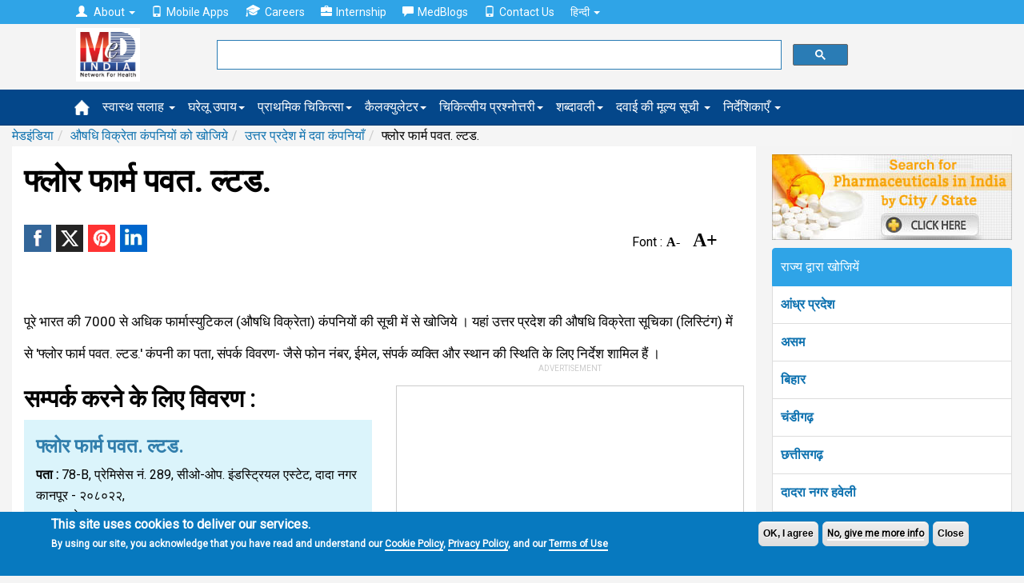

--- FILE ---
content_type: text/html
request_url: https://hi.medindia.net/buy_n_sell/pharm_industry/flora-pharma-pvt-ltd-kanpur-uttar-pradesh-1701-1.htm
body_size: 17184
content:
<!doctype html>
<!--[if lt IE 7]> <html class="no-js lt-ie9 lt-ie8 lt-ie7" lang="en-US"> <![endif]-->
<!--[if IE 7]>    <html class="no-js lt-ie9 lt-ie8" lang="en-US"> <![endif]-->
<!--[if IE 8]>    <html class="no-js lt-ie9" lang="en-US"> <![endif]-->
<!--[if IE 9]>    <html class="no-js lt-ie10" lang="en-US"> <![endif]-->
<!--[if gt IE 8]><!--><html xmlns="http://www.w3.org/1999/xhtml" class="no-js" charset="utf-8" lang="hi" ><!--<![endif]-->

<head>
<title>फ्लोर फार्म पवत. ल्टड., कानपूर , उत्तर प्रदेश  | Medindia</title>
<meta NAME="description" CONTENT="फ्लोर फार्म पवत. ल्टड.उत्तर प्रदेश  में औषधि विक्रेताओं को तलाश रहे हैं? एक इंटरेक्टिव ( संवादात्मक) मानचित्र के साथ उसका स्थान, संपर्क विवरण ढूंढें । अन्य जानकारी के लिए भी खोजें ।">
<meta NAME="keywords" CONTENT= "औषधि विक्रेता कंपनिय, फ्लोर फार्म पवत. ल्टड.कानपूर  में , कानपूर  में  औषधि विक्रेता कंपनियों,उत्तर प्रदेश  में औषधि विक्रेता कंपनियों, भारत में औषधि विक्रेता">
<link rel="canonical" href="https://hi.medindia.net/buy_n_sell/pharm_industry/flora-pharma-pvt-ltd-kanpur-uttar-pradesh-1701-1.htm" />

<!--include file = "../dfp/ros/header.asp"-->
<meta http-equiv="Content-Type" content="text/html; charset=UTF-8" /> 
<meta http-equiv="X-UA-Compatible" content="IE=Edge" />
<meta name="viewport" content="width=device-width,minimum-scale=1,initial-scale=1">

<script>class RocketLazyLoadScripts{constructor(e){this.triggerEvents=e,this.eventOptions={passive:!0},this.userEventListener=this.triggerListener.bind(this),this.delayedScripts={normal:[],async:[],defer:[]},this.allJQueries=[]}_addUserInteractionListener(e){this.triggerEvents.forEach((t=>window.addEventListener(t,e.userEventListener,e.eventOptions)))}_removeUserInteractionListener(e){this.triggerEvents.forEach((t=>window.removeEventListener(t,e.userEventListener,e.eventOptions)))}triggerListener(){this._removeUserInteractionListener(this),"loading"===document.readyState?document.addEventListener("DOMContentLoaded",this._loadEverythingNow.bind(this)):this._loadEverythingNow()}async _loadEverythingNow(){this._delayEventListeners(),this._delayJQueryReady(this),this._handleDocumentWrite(),this._registerAllDelayedScripts(),this._preloadAllScripts(),await this._loadScriptsFromList(this.delayedScripts.normal),await this._loadScriptsFromList(this.delayedScripts.defer),await this._loadScriptsFromList(this.delayedScripts.async),await this._triggerDOMContentLoaded(),await this._triggerWindowLoad(),window.dispatchEvent(new Event("rocket-allScriptsLoaded"))}_registerAllDelayedScripts(){document.querySelectorAll("script[type=rocketlazyloadscript]").forEach((e=>{e.hasAttribute("src")?e.hasAttribute("async")&&!1!==e.async?this.delayedScripts.async.push(e):e.hasAttribute("defer")&&!1!==e.defer||"module"===e.getAttribute("data-rocket-type")?this.delayedScripts.defer.push(e):this.delayedScripts.normal.push(e):this.delayedScripts.normal.push(e)}))}async _transformScript(e){return await this._requestAnimFrame(),new Promise((t=>{const n=document.createElement("script");let i;[...e.attributes].forEach((e=>{let t=e.nodeName;"type"!==t&&("data-rocket-type"===t&&(t="type",i=e.nodeValue),n.setAttribute(t,e.nodeValue))})),e.hasAttribute("src")&&this._isValidScriptType(i)?(n.addEventListener("load",t),n.addEventListener("error",t)):(n.text=e.text,t()),e.parentNode.replaceChild(n,e)}))}_isValidScriptType(e){return!e||""===e||"string"==typeof e&&["text/javascript","text/x-javascript","text/ecmascript","text/jscript","application/javascript","application/x-javascript","application/ecmascript","application/jscript","module"].includes(e.toLowerCase())}async _loadScriptsFromList(e){const t=e.shift();return t?(await this._transformScript(t),this._loadScriptsFromList(e)):Promise.resolve()}_preloadAllScripts(){var e=document.createDocumentFragment();[...this.delayedScripts.normal,...this.delayedScripts.defer,...this.delayedScripts.async].forEach((t=>{const n=t.getAttribute("src");if(n){const t=document.createElement("link");t.href=n,t.rel="preload",t.as="script",e.appendChild(t)}})),document.head.appendChild(e)}_delayEventListeners(){let e={};function t(t,n){!function(t){function n(n){return e[t].eventsToRewrite.indexOf(n)>=0?"rocket-"+n:n}e[t]||(e[t]={originalFunctions:{add:t.addEventListener,remove:t.removeEventListener},eventsToRewrite:[]},t.addEventListener=function(){arguments[0]=n(arguments[0]),e[t].originalFunctions.add.apply(t,arguments)},t.removeEventListener=function(){arguments[0]=n(arguments[0]),e[t].originalFunctions.remove.apply(t,arguments)})}(t),e[t].eventsToRewrite.push(n)}function n(e,t){let n=e[t];Object.defineProperty(e,t,{get:()=>n||function(){},set(i){e["rocket"+t]=n=i}})}t(document,"DOMContentLoaded"),t(window,"DOMContentLoaded"),t(window,"load"),t(window,"pageshow"),t(document,"readystatechange"),n(document,"onreadystatechange"),n(window,"onload"),n(window,"onpageshow")}_delayJQueryReady(e){let t=window.jQuery;Object.defineProperty(window,"jQuery",{get:()=>t,set(n){if(n&&n.fn&&!e.allJQueries.includes(n)){n.fn.ready=n.fn.init.prototype.ready=function(t){e.domReadyFired?t.bind(document)(n):document.addEventListener("rocket-DOMContentLoaded",(()=>t.bind(document)(n)))};const t=n.fn.on;n.fn.on=n.fn.init.prototype.on=function(){if(this[0]===window){function e(e){return e.split(" ").map((e=>"load"===e||0===e.indexOf("load.")?"rocket-jquery-load":e)).join(" ")}"string"==typeof arguments[0]||arguments[0]instanceof String?arguments[0]=e(arguments[0]):"object"==typeof arguments[0]&&Object.keys(arguments[0]).forEach((t=>{delete Object.assign(arguments[0],{[e(t)]:arguments[0][t]})[t]}))}return t.apply(this,arguments),this},e.allJQueries.push(n)}t=n}})}async _triggerDOMContentLoaded(){this.domReadyFired=!0,await this._requestAnimFrame(),document.dispatchEvent(new Event("rocket-DOMContentLoaded")),await this._requestAnimFrame(),window.dispatchEvent(new Event("rocket-DOMContentLoaded")),await this._requestAnimFrame(),document.dispatchEvent(new Event("rocket-readystatechange")),await this._requestAnimFrame(),document.rocketonreadystatechange&&document.rocketonreadystatechange()}async _triggerWindowLoad(){await this._requestAnimFrame(),window.dispatchEvent(new Event("rocket-load")),await this._requestAnimFrame(),window.rocketonload&&window.rocketonload(),await this._requestAnimFrame(),this.allJQueries.forEach((e=>e(window).trigger("rocket-jquery-load"))),window.dispatchEvent(new Event("rocket-pageshow")),await this._requestAnimFrame(),window.rocketonpageshow&&window.rocketonpageshow()}_handleDocumentWrite(){const e=new Map;document.write=document.writeln=function(t){const n=document.currentScript;n||console.error("WPRocket unable to document.write this: "+t);const i=document.createRange(),r=n.parentElement;let a=e.get(n);void 0===a&&(a=n.nextSibling,e.set(n,a));const o=document.createDocumentFragment();i.setStart(o,0),o.appendChild(i.createContextualFragment(t)),r.insertBefore(o,a)}}async _requestAnimFrame(){return new Promise((e=>requestAnimationFrame(e)))}static run(){const e=new RocketLazyLoadScripts(["keydown","mousemove","touchmove","touchstart","touchend","wheel"]);e._addUserInteractionListener(e)}}RocketLazyLoadScripts.run();
</script>
<link rel='preload'   href='//fonts.googleapis.com/css?family=Roboto%3Areguler%7CRaleway%3A600&#038;display=swap' data-rocket-async="style" as="style" onload="this.onload=null;this.rel='stylesheet'" type='text/css' media='all' />


<!--[if lt IE 9]>
<script src="https://hi.medindia.net/includes-rwd/bootstrap/js/html5shiv.min.js"></script>
<script src="https://hi.medindia.net/includes-rwd/bootstrap/js/respond.min.js"></script>
<![endif]-->
<link href="https://hi.medindia.net/includes-rwd/bootstrap/css/bootstrap.css?v=1.5" type="text/css"  media="screen" rel="stylesheet" />
<link href="https://hi.medindia.net/includes-rwd/bootstrap/css/customstyle.css?v=2.1" type="text/css" rel="stylesheet" />
<style>
.it-ads {font-size: 11px;display: block;text-align: center;  margin-bottom: 3px;color: #c1c1c1; text-transform: uppercase;margin-bottom: 8px;}
.rwd-img{max-width:100%}

.aside-ads { margin-bottom: 60px!important;}

.font-size span{margin:0 1px;color:#06c;cursor:pointer}.font-size .open{font-weight:700}
.font-size span{color: #000; font-family: opensans;    font-size: 16px;    font-weight: bold; margin-right:15px;}
.font-size .big-font{font-size: 24px;}
.report-content h3{font-size: 28px!important;}
#draptform, #drappointquery{font-size: 18px!important;}

 
.lang a {display: inline-block;}
.lang .flat-red { padding:0 4px 0 6px; font-size:17px!important}
@media screen and (max-width: 600px){
*, html, body {font-family:''!important; }}
.embed-container { position: relative; padding-bottom: 56.25%; height: 0; overflow: hidden; max-width: 100%; height: auto; } 
.embed-container iframe, .embed-container object, .embed-container embed { position: absolute; top: 0; left: 0; width: 100%; height: 100%;}

.report-content {font-size: 17px!important;line-height: 40px!important;}
</style>

<!-- Global site tag (gtag.js) - Google Analytics 4-->

<script async src="https://www.googletagmanager.com/gtag/js?id=G-YY5L5RSCHR" ></script>
<script>
  window.dataLayer = window.dataLayer || [];
  function gtag(){dataLayer.push(arguments);}
  gtag('js', new Date());

  gtag('config', 'G-YY5L5RSCHR');
</script>


<script src="https://hi.medindia.net/includes-rwd/bootstrap/js/jquery-1.10.2.js"></script>
 
<script  type='rocketlazyloadscript' data-rocket-type='text/javascript' defer >
	$(function(){
		var winWidth = $(window).width();

		if(winWidth <= 1024){
			$('#main-menu .main-link').click(function(event){
				//alert('touch device');
				$(this).siblings('.mainlinks,.alllinks').find('.mega-dropdown-menu').show();
				event.preventDefault();
			});
			var userAgent = navigator.userAgent || navigator.vendor || window.opera;
			if( (/windows phone/i.test(userAgent)) || (/android/i.test(userAgent)) || (/iPad|iPhone|iPod/.test(userAgent) && !window.MSStream)){
				$('#main-menu .main-link').siblings('.mainlinks,.alllinks').find('.mega-dropdown-menu')
				.find('.close_dropdown').remove();
				$('#main-menu .main-link').siblings('.mainlinks, .alllinks').find('.mega-dropdown-menu')
				.prepend('<a href="#" class="close_dropdown glyphicon glyphicon-remove" data-target="mega-dropdown-menu"></a>');
			}
		}
		
		
		$('body').on('click', '.close_dropdown', function(event){
			//alert($(this).parent().attr('class'));
			event.preventDefault();
			$(this).parent().hide();
		})
	});
</script>

<style>

.top-navbar  {
    background-color: #2fa4e7!important;
    border-color: #1995dc!important;
}

.navbar-default {
    background-color: #04478A!important;
    border-color: #033B71!important;
}

.new-update{padding:20px;background:#dfdfdf;border:1px solid #ddd;margin-top:15px;margin-bottom:15px;border-radius:5px}
  .highlights { background-color:#d1e0e0;
    padding: 30px;
    line-height: 32px!important;
    display: block;
   box-shadow: 5px 8px #85adad;;
}
.report-content h2, .report-content h3{font-size:20px!important;}.report-content ol{margin-left:10px;}
div[id*="ezoic-pub-ad-placeholder"]:before{top:-30px;}
</style>
<script language="javascript">
function gotodoctor()
{
for (var i=0; i < document.frm2.Doctor.length; i++)
   {
   if (document.frm2.Doctor[i].selected)
      {
           location.href=document.frm2.Doctor[i].value;
      }
   }
}	

	
 function gotohospital()
{
for (var i=0; i < document.frm2.Hospital.length; i++)
   {
   if (document.frm2.Hospital[i].selected)
      {
		   location.href=document.frm2.Hospital[i].value;
      }
   }
}
function gotochemist()
{
for (var i=0; i < document.frm2.Chemist.length; i++)
   {
   if (document.frm2.Chemist[i].selected)
      {
           location.href=document.frm2.Chemist[i].value;
      }
   }
}
function gotopharma()
{
for (var i=0; i < document.frm2.Pharma.length; i++)
   {
   if (document.frm2.Pharma[i].selected)
      {
           location.href=document.frm2.Pharma[i].value;
      }
   }
}
function gotongo()
{
for (var i=0; i < document.frm2.NGO.length; i++)
   {
   if (document.frm2.NGO[i].selected)
      {
           location.href=document.frm2.NGO[i].value;
      }
   }
}
</script>
<script language="javascript">
function googlemap(addr,addrsp,name)
{
window.open("http://maps.medindia.net/Map.aspx?address="+addr+"&display="+addrsp+"&label=Google Map"+"&name="+name,"","left=50,top=20,width=470,height=600,scrollbars=1,location=0")
}
</script><script language="javascript">
function hospsearch_fncheck()
{  
		var frm=document.hospsearch_frm	
		if ((frm.ph_name.value=="")&&(frm.city.value=="")&&(frm.state.value=="")&&(frm.pincode.value==""))
		{
			alert("Please select atleast one option!");
			return false;
		}
		if(frm.ph_name.value!="")
		{
			if (!document.hospsearch_frm.ph_name.value.match(/^([a-zA-Z.]+[ a-zA-Z.]*)$/))
			{
				alert("Please enter valid  pharmaceuticals name!");
				document.hospsearch_frm.ph_name.focus();
				return false;
			}
			if ((frm.ph_name.value).indexOf("  ")>0)
			{
				alert("Please enter valid pharmaceuticals name!");
				frm.ph_name.focus();
				return false;
			}
			if (frm.ph_name.value.length<3 || frm.ph_name.value.length>50)
			{
				alert("You can enter minimum 3 characters and maximum 50 characters length!");
				frm.ph_name.focus();
				return false;
			}
		}
		
		if(frm.city.value!="")
		{
		if (frm.city.value.length<3 || frm.city.value.length>50)
		{
			alert("You can enter minimum 3 characters and maximum 50 characters length!");
			frm.city.focus();
			return false;
		}
		}
			
		if(frm.state.value!="")
		{
		if (frm.state.value.length<3 || frm.state.value.length>50)
		{
			alert("You can enter minimum 3 characters and maximum 50 characters length!");
			frm.state.focus();
			return false;
		}
		}
			
		if(frm.pincode.value!="")
		{
		if (frm.pincode.value.length<3 || frm.pincode.value.length>50)
		{
			alert("You can enter minimum 3 characters and maximum 50 characters length!");
			frm.pincode.focus();
			return false;
		}
		}
		
		else
		{
			return true;
		}
 }
 
function getpharmalist(url1,fieldno,dirtype)
{
if (fieldno==1){var drname_input = document.getElementById('ph_name');}
if (fieldno==2){var drname_input = document.getElementById('city');}
if (fieldno==3){var drname_input = document.getElementById('state');}
if (fieldno==4){var drname_input = document.getElementById('pincode');}

var _list = document.getElementById('hospitalsearchlist'+fieldno).childNodes.length;
document.getElementById('hospitalsearchlist'+fieldno).style.display=_list < 1 ? 'none':'block';
drname_input.onkeyup = function() {
document.getElementById('hospitalsearchdiv'+fieldno).style.display ="none";

if (drname_input.value.length>0)  
{
document.getElementById('hospitalsearchdiv'+fieldno).style.display ="block";
var fieldtype="pharname"
if (fieldno==2){fieldtype="city";}
if (fieldno==3){fieldtype="state";}
if (fieldno==4){fieldtype="pincode";}
getpharmalist2(url1,drname_input.value,dirtype,fieldtype,fieldno,this);
}
if (drname_input.value.length<1){
	$('.ajax__close').hide();
}

}
}

function getpharmalist2(serviceurl,txt,dirtype,fieldtype,fieldno,element) {
	$.getJSON(serviceurl+'/includes-rwd/widgets/directory/pharma/get-search-details.asp?txt='+txt+'&fieldtype='+fieldtype+'&dirtype='+dirtype, function(data) {

		$('#hospitalsearchlist'+fieldno+' li').remove();
		$.each(data.items, function(index, dr) {
			$('#hospitalsearchlist'+fieldno).append('<li><a href="' + dr.dirurl + '" style="text-transform:capitalize">' + dr.dirname + '</a></li>');
		});
		$(element).siblings('.ajax__close').css("display","block");
		$('#hospitalsearchlist'+fieldno).listview('refresh');
	});
}
 </script>
</head>
<body>
<div class="px5"></div>	

 <div id="noty-holder"></div>
<div id="full-res-rwd"></div>
<script type="text/javascript"> 
    fullres = document.getElementById('full-res-rwd');

    if (fullres.getBoundingClientRect().width) {
        rwdscreenWidth = fullres.getBoundingClientRect().width; // for modern browsers 
    } else {
        rwdscreenWidth = fullres.offsetWidth; // for old IE 
    }
</script> 

<div class="top-navbar">
          <div class="container">
            <div class="navbar-collapse collapse">
				
              <ul class="nav navbar-nav top-nav">
			  <li class="dropdown">
                <a href="#" class="dropdown-toggle" data-toggle="dropdown" role="button" aria-haspopup="true" aria-expanded="false"><span style="padding-right:5px;" class="glyphicon glyphicon-user"></span> About <span class="caret"></span></a>
                <ul class="dropdown-menu">
				<li><a href="https://www.medindia.net/about.asp">About Medindia</a></li>
			 <li><a href="https://www.medindia.net/medical-review-team.asp">Editorial Team </a></li> 
			<li><a href="https://www.medindia.net/interviews/index.asp">Medindia Interviews</a></li> 
			 <li><a href="https://www.medindia.net/Press_reports/index.asp">Our Press Release</a></li> 
			 <li><a href="https://hi.medindia.net/sitemap.asp">Sitemap</a></li> 
			  <li><a href="https://www.medindia.net/advertisement.asp">Advertise with Us</a></li> 
               </ul>
              </li>
                <!--<li><a href="https://hi.medindia.net/about.asp" id="themes"><span style="padding-right:5px;" class="glyphicon glyphicon-user"></span>About</a></li>-->
                <li><a href="https://www.medindia.net/mobile-apps/index.asp"><span style="padding-right:5px;" class="glyphicon glyphicon-phone"></span>Mobile Apps</a></li>
                <li><a href="https://www.medindia.net/workformedindia.asp" id="download"><img style="padding-right:5px;margin-top:-5px;" src="https://hi.medindia.net/includes-rwd/bootstrap/css/images/career.png" alt="Careers">Careers</a></li>
               <li><a href="https://www.medindia.net/internship-medindia.asp" id="download"><span style="padding-right:5px;" class="glyphicon glyphicon-briefcase"></span>Internship</a></li>
                <li><a href="https://blogs.medindia.net" id="download"><span style="padding-right:5px;" class="glyphicon glyphicon-comment"></span>MedBlogs</a></li>
								<li><a href="https://www.medindia.net/contact.asp"><span style="padding-right:5px;" class="glyphicon glyphicon-phone"></span>Contact Us</a></li>
                                
                                 <li class="dropdown"> <a href="#" class="dropdown-toggle" data-toggle="dropdown" role="button" aria-haspopup="true" aria-expanded="false">&#2361;&#2367;&#2344;&#2381;&#2342;&#2368; <span class="caret"></span></a><ul class="dropdown-menu">
              <li><a href="https://www.medindia.net/index.asp" target="_blank">English (US)</a></li>
              <li><a href="https://fr.medindia.net/patients/calculators/index.asp" target="_blank">fran&ccedil;ais</a></li>
              <li><a href="https://es.medindia.net/patients/calculators/index.asp" target="_blank">Espa&ntilde;ol</a></li>
              <li><a href="https://cn.medindia.net/patients/calculators/index.asp" target="_blank">&#20013;&#25991;</a></li></ul></li>
                                
              </ul>
			  
			 
            </div>
          </div>
        </div>


		<div class="mid-nav">
          <div class="container">
           <div class="row"> 
		       <div class="col-sm-1 col-xs-2 logo-area">
               <div class="navbar-brand"><a href="https://hi.medindia.net/index.asp"><img src="https://hi.medindia.net/includes-rwd/images/logo.png" alt="medindia"></a></div>
                </div>
				<div class="col-sm-6 col-xs-7 gsearch">
				<div class="google-form">
			<script>
  (function() {
    var cx = '006251122200401839306:xqepsetvscg';
    var gcse = document.createElement('script');
    gcse.type = 'text/javascript';
    gcse.async = true;
    gcse.src = (document.location.protocol == 'https:' ? 'https:' : 'http:') +
        '//cse.google.com/cse.js?cx=' + cx;
    var s = document.getElementsByTagName('script')[0];
    s.parentNode.insertBefore(gcse, s);
  })();
</script>
<gcse:searchbox-only resultsUrl="https://www.medindia.net/search-result.asp" queryParameterName="q" > 
</gcse:searchbox-only>

				  
	       </div></div>
                
              <div class="col-sm-5 col-xs-3 user-area">
				  
				
				
				</div></div>
            </div>
          </div>
<div id="main-menu">
<div class="navbar-default sub mainsubmenu">
          <div class="container">
            <div class="navbar-header">
             
                <button data-target="#navbar-main" data-toggle="collapse" type="button" class="navbar-toggle">
                    <span class="icon-bar"></span>
                    <span class="icon-bar"></span>
                    <span class="icon-bar"></span></button>
            </div>
			
<div class="navbar-collapse collapse boot-med" id="navbar-main">
  <ul class="nav navbar-nav">
  <li class="nav-home"><a class="main-link icon home" href="https://hi.medindia.net/index.asp"><img src="https://hi.medindia.net/includes-rwd/bootstrap/images/nav_home_icon.png" alt="home"></a></li>
  
 <li class="dropdown mega-dropdown nav-tips"><a class="main-link dropdown-toggle" href="https://hi.medindia.net/health-tips/index.asp">स्वास्थ सलाह <span class="caret"></span></a>
 </li>
            <li class="dropdown mega-dropdown nav-remedy" ><a class="main-link" href="https://hi.medindia.net/homeremedies/index.asp">घरेलू उपाय<span class="caret"></span></a></li>
            <li class="dropdown mega-dropdown nav-firstaid"><a class="main-link" href="https://hi.medindia.net/firstaid/index.asp">प्राथमिक चिकित्सा<span class="caret"></span></a></li>
            <li class="dropdown mega-dropdown nav-calc"><a class="main-link" href="https://hi.medindia.net/patients/calculators/index.asp">कैलक्युलेटर<span class="caret"></span></a></li>
            <li class="dropdown mega-dropdown nav-quiz"><a class="main-link" href="https://hi.medindia.net/medical-quiz/index.asp">चिकित्सीय प्रश्नोत्तरी<span class="caret"></span></a></li>
		    <li class="dropdown mega-dropdown nav-glossary"><a class="main-link" href="https://hi.medindia.net/glossary/medical-dictionary.asp">शब्दावली<span class="caret"></span></a></li>
			<li class="dropdown mega-dropdown nav-glossary"><a class="main-link" href="https://hi.medindia.net/drug-price/index.asp">दवाई की मूल्य सूची <span class="caret"></span></a></li>
 
  
  <li class="dropdown mega-dropdown">
    			<a href="#" class="dropdown-toggle" data-toggle="dropdown">निर्देशिकाएँ <span class="caret"></span></a>				
				<ul class="dropdown-menu mega-dropdown-menu">
					<li class="col-sm-3">
    					<ul>
							<li class="dropdown-header"><a href="https://hi.medindia.net/patients/doctor_search/doctor_list.asp" class="vert-clear-padding"><span class="black-text bold">डॉक्टर निर्देशिका/ डायरेक्टरी</span></a></li>
			 <li><a href="https://hi.medindia.net/patients/doctor_search/doctor_list.asp">डॉक्टर निर्देशिका/ डायरेक्टरी</a></li>
			  <li><a href="https://hi.medindia.net/healthcare-directory/specialty.asp?x=Allopathy%20Doctors">एलोपैथी डॉक्टर</a></li>
		        <li><a href="https://hi.medindia.net/healthcare-directory/specialty.asp?x=Allied%20Healthcare%20Members">एलाइड हेल्थकेयर सदस्य</a></li>
                <li><a href="https://hi.medindia.net/healthcare-directory/healthcare-directory.asp">डॉक्टर मास्टर डायरेक्ट्री</a></li>
                <li><a href="https://hi.medindia.net/patients/doctor_search/indian-doctors-city-wise.asp">शहर के अनुसार डॉक्टर</a></li>
                <li><a href="https://hi.medindia.net/patients/doctor_search/allspecialitylist.asp">विशेषता के अनुसार खोजें</a></li> 
							
						</ul>
					</li>
					<li class="col-sm-3">
						<ul>
							<li class="dropdown-header"><a href="https://hi.medindia.net/patients/hospital_search/hospital_list.asp" class="vert-clear-padding"><span class="black-text bold">अस्पताल निर्देशिका</span></a></li>
							<li><a href="https://hi.medindia.net/patients/hospital_search/hospital_list.asp">अस्पताल निर्देशिका</a></li>
                <li><a href="https://hi.medindia.net/patients/hospital_search/indian-hospitals-city-wise.asp">शहर द्वारा अस्पताल</a></li>
				 <li class="divider"></li>
							<li class="dropdown-header"><a href="https://hi.medindia.net/buy_n_sell/chemist/search_chemist.asp" class="vert-clear-padding"><span class="black-text bold">कैमिस्ट निर्देशिका</span></a></li>
                           <li><a href="https://hi.medindia.net/buy_n_sell/chemist/search_chemist.asp">कैमिस्ट निर्देशिका</a></li>
                <li><a href="https://hi.medindia.net/buy_n_sell/chemist/indian-chemist-city-wise.asp">सिटी द्वारा केमिस्ट डायरेक्टरी</a></li>  
				<!--<li class="divider"></li>
							<li class="dropdown-header"><a href="https://hi.medindia.net/labs/diagnostic-labs-list.asp" class="vert-clear-padding"><span class="black-text bold">Diagnostic Lab Directory</span></a></li>
                 <li><a href="https://hi.medindia.net/labs/diagnostic-labs-city-wise.asp">Diagnostic Labs by City</a></li>-->
						</ul>
					</li>
					<li class="col-sm-3">
						<ul>
							<li class="dropdown-header"><a href="https://hi.medindia.net/buy_n_sell/pharm_industry/sr_pharm_find.asp" class="vert-clear-padding"><span class="black-text bold">फार्मा निर्देशिका</span></a></li>
							 <li><a href="https://hi.medindia.net/buy_n_sell/pharm_industry/sr_pharm_find.asp">फार्मा निर्देशिका</a></li>
                <li><a href="https://hi.medindia.net/buy_n_sell/pharm_industry/indian-pharma-city-wise.asp">शहर से फार्मा निर्देशिका</a></li>
							
                          <li class="divider"></li>             
						  <li class="dropdown-header"><a href="https://hi.medindia.net/buy_n_sell/sr_find.asp" class="vert-clear-padding"><span class="black-text bold">सर्जिकल सप्लायर्स</span></a></li>                            
                <li><a href="https://hi.medindia.net/buy_n_sell/sr_find.asp">सर्जिकल सप्लायर्स</a></li>
                <li><a href="https://hi.medindia.net/buy_n_sell/indian-surgical-suppliers-city-wise.asp">शहर से सर्जिकल सप्लायर्स</a></li>         
						</ul>
					</li>
                 <!--   <li class="col-sm-3"><ul></ul></li>-->
				</ul>				
			</li>
  
         </ul>
            </div> </div>
        </div></div>
<!--include file = "themes.asp"-->		

<!--<center><div id="ezoic-pub-ad-placeholder-100">
<script async src="//pagead2.googlesyndication.com/pagead/js/adsbygoogle.js"></script>
<!- rwd-common-linkads ->
<ins class="adsbygoogle googleadlinks"
     style="display:block"
     data-ad-client="ca-pub-4864473589052117"
     data-ad-slot="7955057758"
     data-ad-format="link"></ins>
<script>
(adsbygoogle = window.adsbygoogle || []).push({});
</script></div></center>	-->

<div class="container mi-container">
<ol class="breadcrumb"><li><a href="https://hi.medindia.net/index.asp">मेडइंडिया</a></li><li><a href="sr_pharm_find.asp">औषधि विक्रेता कंपनियों को खोजिये</a></li><li><a href="https://hi.medindia.net/buy_n_sell/pharm_industry/sr_pharm_result.asp?state=Uttar Pradesh">उत्तर प्रदेश  में  दवा कंपनियाँ </a></li><li>फ्लोर फार्म पवत. ल्टड.</li></ol><!--breadcrumb div-->
<div class="clear"></div>
<div class="mi-container__left">
			<div class="mi-container__fluid">
<h1>फ्लोर फार्म पवत. ल्टड.</h1>
<!-- Ezoic - under-page-title - under_page_title -->
<div id="ezoic-pub-ad-placeholder-110"></div>
<!-- End Ezoic - under-page-title - under_page_title -->

<div class="clear"></div>
<div style="float:left">

<p class="share_icons ">
			<a href="http://www.facebook.com/sharer.php?app_id=425933274250697&s=100&p[url]=https://hi.medindia.net/buy_n_sell/pharm_industry/flora-pharma-pvt-ltd-kanpur-uttar-pradesh-1701-1.htm&p[images][0]=https://www.medindia.net/buy_n_sell/pharm_industry/images/pharmaceuticals.jpg&p[title]=फ्लोर फार्म पवत. ल्टड.,कानपूरउत्तर प्रदेश&p[summary]=Contact details and more information from फ्लोर फार्म पवत. ल्टड.inKanpur.  Search through over 7703 , Pharmaceutical Companies database by State, City or Pincode. " target="_blank" class="facebook" title="Facebook"><span class="share_icon"></span></a>		
			
		    <a href="https://twitter.com/intent/tweet?url=https://hi.medindia.net/buy_n_sell/pharm_industry/flora-pharma-pvt-ltd-kanpur-uttar-pradesh-1701-1.htm&text=फ्लोर फार्म पवत. ल्टड.,कानपूरउत्तर प्रदेश&original_referer=www.medindia.net" target="_blank" class="twitter" title="Twitter"><span class="share_icon"></span></a>
				<a href="http://pinterest.com/pin/create/bookmarklet/?media=https://www.medindia.net/buy_n_sell/pharm_industry/images/pharmaceuticals.jpg&url=https://hi.medindia.net/buy_n_sell/pharm_industry/flora-pharma-pvt-ltd-kanpur-uttar-pradesh-1701-1.htm&description=फ्लोर फार्म पवत. ल्टड.,कानपूरउत्तर प्रदेश" class="pinit" title="Pinterest" target="_blank"><span class="share_icon"></span></a>
			    <a href="http://www.linkedin.com/shareArticle?summary=&url=https://hi.medindia.net/buy_n_sell/pharm_industry/flora-pharma-pvt-ltd-kanpur-uttar-pradesh-1701-1.htm&ro=false&source=&title=फ्लोर फार्म पवत. ल्टड.,कानपूरउत्तर प्रदेश&mini=true" title="Linkedin" target="_blank" class="linkedin"><span class="share_icon"></span></a>
				
		</p>


</div>
<div class="page-feature-icons">
<table>
	<tr>

		<!--<td>
		<a href="javascript:printpg('')"  title="Print This Page"><img src="https://www.medindia.net/includes-rwd/bootstrap/images/print_b.png" width="25" alt="Print This Page"/></a>
		</td>-->
		
		<td><div class="font-size" > Font : <span class="small-font" data-type="dic">A-</span><span class="big-font" data-type="inc">A+</span></div> </td>
		<td>
<div id="google_translate_element" style="display:inline-block;padding-left:3px;"></div>
		</td>
	</tr>
</table>

<form name="frmsharerwd" method="post">
<input type="hidden" name="url1" value="https://hi.medindia.net/buy_n_sell/pharm_industry/flora-pharma-pvt-ltd-kanpur-uttar-pradesh-1701-1.htm"><input type="hidden" name="url" value="https://hi.medindia.net/buy_n_sell/pharm_industry/flora-pharma-pvt-ltd-kanpur-uttar-pradesh-1701-1.htm"><input type="hidden" name="printurl" value=""><input type="hidden" name="subject" value="फ्लोर फार्म पवत. ल्टड.,कानपूरउत्तर प्रदेश"><input type="hidden" name="description" value="Contact details and more information from फ्लोर फार्म पवत. ल्टड.inKanpur.  Search through over 7703 , Pharmaceutical Companies database by State, City or Pincode. ">
</form><br />

</div>

<div style="clear:both" ></div>


<div class="clear mt10"></div><br>
<div class="report-content ">
पूरे भारत की 7000 से अधिक फार्मास्युटिकल (औषधि विक्रेता) कंपनियों की सूची में से खोजिये । यहां उत्तर प्रदेश  की औषधि विक्रेता  सूचिका (लिस्टिंग) में से 'फ्लोर फार्म पवत. ल्टड.' कंपनी का पता, संपर्क विवरण- जैसे फोन नंबर, ईमेल, संपर्क व्यक्ति और स्थान की स्थिति के लिए निर्देश शामिल हैं ।
</div>
<div class="clear padt10"></div>	
<div class="row ">
<div class='col-xs-12 col-lg-6'>
							<h2>सम्पर्क करने के लिए विवरण :</h2>
							<div class="mi-bg-1">
								<div class="row xs-horiz-medium-padding">
									<div class="col-sm-12">
										<div class="col-xs-12" style="text-transform:capitalize">
											<h3>फ्लोर फार्म पवत. ल्टड.</h3>
										
											<p><b>पता :</b> 78-B, प्रेमिसेस नं. 289, सीओ-ओप. इंडस्ट्रियल एस्टेट, दादा नगर<br>कानपूर  - २०८०२२, <br>उत्तर प्रदेश </p>
											
										</div>             
									</div>          
									
												
		
		</div>
		</div>
	 </div>                 
  <div class="col-xs-12 col-lg-6">
<div style="margin-top:20px"></div>
 				
				<center>
				<!-- Ezoic - under-first-paragraph - under_first_paragraph -->
<div id="ezoic-pub-ad-placeholder-101">
		 <div id="google-ads-1" class="fleft"></div>
			<script  type="text/javascript" >
			google_ad_client = "ca-pub-4864473589052117";
			google_ad_slot = "8323077352";
			google_ad_height = 250;
			ad1 = document.getElementById('google-ads-1');
			    if (ad1.getBoundingClientRect().width) {
    google_ad_width = ad1.getBoundingClientRect().width;
    } else {
    google_ad_width = ad1.offsetWidth; // for old IE
    }
   
    google_ad_width=rwdscreenWidth;
	
    /* The width of an Ad unit should be 300x250 pixels  - 300 Width Ad    */
    google_ad_width = 300;
	google_ad_height = 250;


    document.write (
    '<ins class="adsbygoogle" style="display:inline-block;width:'
    + google_ad_width + 'px;height:'
    + google_ad_height + 'px" data-ad-client="'
    + google_ad_client + '" data-ad-slot="'
    + google_ad_slot + '"></ins>'
    );
    (adsbygoogle = window.adsbygoogle || []).push({});
    </script>
     
    <script async src="//pagead2.googlesyndication.com/pagead/js/adsbygoogle.js"  type="text/javascript" ></script>

</div><!-- End Ezoic - under-first-paragraph - under_first_paragraph -->
				</center>
				

				
</div>
</div>
<div class="padt10"></div>
<div class="bs-callout bs-callout-primary">
<span class="red"><b>टिप्पणी :</b></span><br>
मेड इंडिआ अपने डेटाबेस में हर समय संपादित और सुधार करता रहता हैं। हालांकि, हमारे सर्वोत्तम प्रयासों के बावजूद भी कभी डेटा सही नहीं हैं, तो आप एक मेल भेज कर हमें सही जानकारी देवें।
<br><br>
भारत के टेलीफोन नंबर अधिकांशतः अब 8 इकाई के हो गये हैं। यदि 7 इकाई का नंबर हैं तो उसके आगे 2 जोड़  कर मिलाये।
<br><br>
आप किसी दूसरे शहर में फोन कर रहे हो तो डायल करने से पहले एस टी डी कोड़ की जाँच करें।
<br><br>
यदि आप विदेश से फोन कर रहे हैं, तो 0091 जोड़े फिर एस टी डी कोड़ और उसके बाद नंबर जोड़ कर मिलाये।
</div>
<div class="row vert-medium-margin">
  <div class="col-xs-12 col-lg-12">
    <h2>भारतीय औषधि विक्रेता कंपनियों को खोजिये</h2>
    <div class='mi-bg-2'>
      <div class="row xs-horiz-medium-padding">
	  <form class="simple-form"  method="POST" name="hospsearch_frm" action="https://hi.medindia.net/buy_n_sell/pharm_industry/sr_pharm_result.asp"  onSubmit="return hospsearch_fncheck()" >
		
		<div class='col-sm-12'>
		
        
          <div class='col-xs-12'>
            <div class='col-xs-3'>
              <label class='white-text bold block'></label>
			  <div class="relative">
				
				<input type="text" name="ph_name"  id="ph_name"  class='form-controle mi-form-controle' placeholder="औषधि विक्रेता दर्ज करें"  onKeyPress="getpharmalist('https://hi.medindia.net','1','Pharma');"  onChange="getpharmalist('https://hi.medindia.net','1','Pharma');" maxlength="70"  autocomplete="off"/>
					  
		  <span class="ajax__close glyphicon glyphicon-remove" onClick="_disable_ajaxResult();"></span>
		  
              <div class='ajax__element white-bg vert-small-padding horiz-small-padding ajax-result disable_box' id="hospitalsearchdiv1">
                <ul class='borderd__list' id="hospitalsearchlist1" data-inset="true">
                </ul>
              </div></div>
            </div>
           
		   
		       <div class='col-xs-3'>
              <label class='white-text bold block'></label>
			  <div class="relative">
					  
			  <input type="text" name="city"  id="city"  class='form-controle mi-form-controle' placeholder="शहर का नाम दर्ज करिए"  onKeyPress="getpharmalist('https://hi.medindia.net','2','Pharma');"  onChange="getpharmalist('https://hi.medindia.net','2','Pharma');" maxlength="70"  autocomplete="off"/>

		  <span class="ajax__close glyphicon glyphicon-remove" onClick="_disable_ajaxResult();"></span>
		  
              <div class='ajax__element white-bg vert-small-padding horiz-small-padding ajax-result disable_box' id="hospitalsearchdiv2">
                <ul class='borderd__list' id="hospitalsearchlist2" data-inset="true">
                </ul>
              </div></div>
            </div>
			
			    <div class='col-xs-3'>
              <label class='white-text bold block'></label>
			  <div class="relative">
					  
			  <input type="text" name="state"  id="state"  class='form-controle mi-form-controle' placeholder="राज्य का नाम दर्ज करिए"  onKeyPress="getpharmalist('https://hi.medindia.net','3','Pharma');"  onChange="getpharmalist('https://hi.medindia.net','3','Pharma');" maxlength="70"  autocomplete="off"/>

		  <span class="ajax__close glyphicon glyphicon-remove" onClick="_disable_ajaxResult();"></span>
		  
              <div class='ajax__element white-bg vert-small-padding horiz-small-padding ajax-result disable_box' id="hospitalsearchdiv3">
                <ul class='borderd__list' id="hospitalsearchlist3" data-inset="true">
                </ul>
              </div></div>
            </div>
			
			    <div class='col-xs-2'>
              <label class='white-text bold block'></label>
			  <div class="relative">
					  
			  <input type="text" name="pincode"  id="pincode"  class='form-controle mi-form-controle' placeholder="पिनकोड़"   onKeyPress="getpharmalist('https://hi.medindia.net','4','Pharma');"  onChange="getpharmalist('https://hi.medindia.net','4','Pharma');" maxlength="70"  autocomplete="off"/>

		  <span class="ajax__close glyphicon glyphicon-remove" onClick="_disable_ajaxResult();"></span>
		  
              <div class='ajax__element white-bg vert-small-padding horiz-small-padding ajax-result disable_box' id="hospitalsearchdiv4">
                <ul class='borderd__list' id="hospitalsearchlist4" data-inset="true">
                </ul>
              </div></div>
            </div>
		   

			<div class='col-xs-1 center'>
			<label class='white-text bold block'></label>
			<button type="submit" class="btn btn-info"><span class="glyphicon glyphicon-search"></span></button>
		    </div>
			    </div>
            <input type="hidden" name="stype" value="">
            </form>
         
        </div>
      </div>
    </div>
  </div></div>

  <div class="">
   <h2>वर्णमाला या अल्फाबेटस द्वारा खोजिये</h2>
  <div class='mi-bg-2'>
      <div class="row xs-horiz-medium-padding">
        <div style="padding-left:10px;" >
		 <div class='col-xs-12 col-lg-12'>
            <div class='vert-small-margin relative'>
              <div class='link-group uppercase'>
                
   
		<a href="https://hi.medindia.net/buy_n_sell/pharm_industry/result.asp?alpha=A" class="btn btn-default btn-sm ">A</a>
	  	
                
   
		<a href="https://hi.medindia.net/buy_n_sell/pharm_industry/result.asp?alpha=B" class="btn btn-default btn-sm ">B</a>
	  	
                
   
		<a href="https://hi.medindia.net/buy_n_sell/pharm_industry/result.asp?alpha=C" class="btn btn-default btn-sm ">C</a>
	  	
                
   
		<a href="https://hi.medindia.net/buy_n_sell/pharm_industry/result.asp?alpha=D" class="btn btn-default btn-sm ">D</a>
	  	
                
   
		<a href="https://hi.medindia.net/buy_n_sell/pharm_industry/result.asp?alpha=E" class="btn btn-default btn-sm ">E</a>
	  	
                
   
		<a href="https://hi.medindia.net/buy_n_sell/pharm_industry/result.asp?alpha=F" class="btn btn-default btn-sm ">F</a>
	  	
                
   
		<a href="https://hi.medindia.net/buy_n_sell/pharm_industry/result.asp?alpha=G" class="btn btn-default btn-sm ">G</a>
	  	
                
   
		<a href="https://hi.medindia.net/buy_n_sell/pharm_industry/result.asp?alpha=H" class="btn btn-default btn-sm ">H</a>
	  	
                
   
		<a href="https://hi.medindia.net/buy_n_sell/pharm_industry/result.asp?alpha=I" class="btn btn-default btn-sm ">I</a>
	  	
                
   
		<a href="https://hi.medindia.net/buy_n_sell/pharm_industry/result.asp?alpha=J" class="btn btn-default btn-sm ">J</a>
	  	
                
   
		<a href="https://hi.medindia.net/buy_n_sell/pharm_industry/result.asp?alpha=K" class="btn btn-default btn-sm ">K</a>
	  	
                
   
		<a href="https://hi.medindia.net/buy_n_sell/pharm_industry/result.asp?alpha=L" class="btn btn-default btn-sm ">L</a>
	  	
                
   
		<a href="https://hi.medindia.net/buy_n_sell/pharm_industry/result.asp?alpha=M" class="btn btn-default btn-sm ">M</a>
	  	
                
   
		<a href="https://hi.medindia.net/buy_n_sell/pharm_industry/result.asp?alpha=N" class="btn btn-default btn-sm ">N</a>
	  	
                
   
		<a href="https://hi.medindia.net/buy_n_sell/pharm_industry/result.asp?alpha=O" class="btn btn-default btn-sm ">O</a>
	  	
                
   
		<a href="https://hi.medindia.net/buy_n_sell/pharm_industry/result.asp?alpha=P" class="btn btn-default btn-sm ">P</a>
	  	
                
   
		<a href="https://hi.medindia.net/buy_n_sell/pharm_industry/result.asp?alpha=Q" class="btn btn-default btn-sm ">Q</a>
	  	
                
   
		<a href="https://hi.medindia.net/buy_n_sell/pharm_industry/result.asp?alpha=R" class="btn btn-default btn-sm ">R</a>
	  	
                
   
		<a href="https://hi.medindia.net/buy_n_sell/pharm_industry/result.asp?alpha=S" class="btn btn-default btn-sm ">S</a>
	  	
                
   
		<a href="https://hi.medindia.net/buy_n_sell/pharm_industry/result.asp?alpha=T" class="btn btn-default btn-sm ">T</a>
	  	
                
   
		<a href="https://hi.medindia.net/buy_n_sell/pharm_industry/result.asp?alpha=U" class="btn btn-default btn-sm ">U</a>
	  	
                
   
		<a href="https://hi.medindia.net/buy_n_sell/pharm_industry/result.asp?alpha=V" class="btn btn-default btn-sm ">V</a>
	  	
                
   
		<a href="https://hi.medindia.net/buy_n_sell/pharm_industry/result.asp?alpha=W" class="btn btn-default btn-sm ">W</a>
	  	
                
   
		<a href="https://hi.medindia.net/buy_n_sell/pharm_industry/result.asp?alpha=X" class="btn btn-default btn-sm ">X</a>
	  	
                
   
		<a href="https://hi.medindia.net/buy_n_sell/pharm_industry/result.asp?alpha=Y" class="btn btn-default btn-sm ">Y</a>
	  	
                
   
		<a href="https://hi.medindia.net/buy_n_sell/pharm_industry/result.asp?alpha=Z" class="btn btn-default btn-sm ">Z</a>
	  	
                
              </div> 
			  
 </div> </div> </div> </div></div></div>

				 	

<div class="padt10"></div>

				<h3 class='black-text'>कानपूर  में अन्य फार्मास्युटिकल </h3>
			<ul class='mi-list-group xs-block-grid-1 sm-block-grid-2'>
				
				<li class='list-item'><a class='bold' href="https://hi.medindia.net/buy_n_sell/pharm_industry/j-amada-remedies-kanpur-uttar-pradesh-6592-1.htm"> J-amada रेमेडीज</a></li>
				
				 
				<li class='list-item'><a class='bold' href="https://hi.medindia.net/buy_n_sell/pharm_industry/anod-pharma-pvt-ltd-kanpur-uttar-pradesh-347-1.htm"> अनोद फार्म पवत. ल्टड.</a></li>
				
				 
				<li class='list-item'><a class='bold' href="https://hi.medindia.net/buy_n_sell/pharm_industry/abgel-pharma-p-ltd-kanpur-uttar-pradesh-33-1.htm"> अब्गेल फार्म (प) ल्टड.</a></li>
				
				 
				<li class='list-item'><a class='bold' href="https://hi.medindia.net/buy_n_sell/pharm_industry/amar-pharmaceuticals-lab-india-pvt-ltd-kanpur-uttar-pradesh-8335-1.htm"> अमर फार्मास्युटिकल्स & लैब. (इंडिया) पवत. ल्टड.</a></li>
				
				 
				<li class='list-item'><a class='bold' href="https://hi.medindia.net/buy_n_sell/pharm_industry/acis-laboratories-kanpur-uttar-pradesh-52-1.htm"> असीस लैबोरेट्रीज</a></li>
				
				 
				<li class='list-item'><a class='bold' href="https://hi.medindia.net/buy_n_sell/pharm_industry/ideal-chemical-works-ltd-kanpur-uttar-pradesh-2157-1.htm"> आइडियल केमिकल वर्क्स ल्टड.</a></li>
				
				 
				<li class='list-item'><a class='bold' href="https://hi.medindia.net/buy_n_sell/pharm_industry/r-s-chemicals-kanpur-uttar-pradesh-4061-1.htm"> आर. एस. चेमिकाल्स</a></li>
				
				 
				<li class='list-item'><a class='bold' href="https://hi.medindia.net/buy_n_sell/pharm_industry/indo-remedy-kanpur-uttar-pradesh-2231-1.htm"> इंडो रेमेडी</a></li>
				
				 
				<li class='list-item'><a class='bold' href="https://hi.medindia.net/buy_n_sell/pharm_industry/avm-drugs-kanpur-uttar-pradesh-14-1.htm"> ए.वी.एम. ड्रग्स</a></li>
				
				 
				<li class='list-item'><a class='bold' href="https://hi.medindia.net/buy_n_sell/pharm_industry/ethichem-kanpur-uttar-pradesh-1609-1.htm"> एथिचेम</a></li>
				
				 
				<li class='list-item'><a class='bold' href="https://hi.medindia.net/buy_n_sell/pharm_industry/electrosol-pharma-kanpur-uttar-pradesh-1522-1.htm"> एलेक्ट्रोसोल फार्म</a></li>
				
				 
				<li class='list-item'><a class='bold' href="https://hi.medindia.net/buy_n_sell/pharm_industry/kb-industries-kanpur-uttar-pradesh-2493-1.htm"> के.बी. इंडस्ट्रीज</a></li>
				
				 
				<li class='list-item'><a class='bold' href="https://hi.medindia.net/buy_n_sell/pharm_industry/kunwar-ayurvedic-pharmacy-kanpur-uttar-pradesh-2699-1.htm"> कुंवर आयुर्वेदिक फार्मेसी</a></li>
				
				 
				<li class='list-item'><a class='bold' href="https://hi.medindia.net/buy_n_sell/pharm_industry/gupta-ayurvedic-pharmacy-kanpur-uttar-pradesh-1938-1.htm"> गुप्ता आयुर्वेदिक फार्मेसी</a></li>
				
				 
				<li class='list-item'><a class='bold' href="https://hi.medindia.net/buy_n_sell/pharm_industry/gallina-pharmaceuticals-kanpur-uttar-pradesh-1762-1.htm"> गल्लिना फार्मास्युटिकल्स</a></li>
				
				 
				<li class='list-item'><a class='bold' href="https://hi.medindia.net/buy_n_sell/pharm_industry/jyoti-capsules-kanpur-uttar-pradesh-2479-1.htm"> ज्योति काप्सुलेस</a></li>
				
				 
				<li class='list-item'><a class='bold' href="https://hi.medindia.net/buy_n_sell/pharm_industry/jal-chemical-industries-kanpur-uttar-pradesh-2383-1.htm"> जल केमिकल इंडस्ट्रीज</a></li>
				
				 
				<li class='list-item'><a class='bold' href="https://hi.medindia.net/buy_n_sell/pharm_industry/jitesh-chemical-co-kanpur-uttar-pradesh-2458-1.htm"> जितेश केमिकल सीओ.</a></li>
				
				 
				<li class='list-item'><a class='bold' href="https://hi.medindia.net/buy_n_sell/pharm_industry/dr-sabharwals-medicals-pvt-ltd-kanpur-uttar-pradesh-8339-1.htm"> डॉ. ’सभार्वाल्स मेदिकाल्स पवत. ल्टड.</a></li>
				
				 
				<li class='list-item'><a class='bold' href="https://hi.medindia.net/buy_n_sell/pharm_industry/doctor-pharma-pvt-ltd-kanpur-uttar-pradesh-1379-1.htm"> डॉक्टर फार्म पवत. ल्टड.</a></li>
				
				 
				 <div class="clear"></div>
			     
				<li class='list-item'><a class='bold' href="https://hi.medindia.net/buy_n_sell/pharm_industry/technopharma-p-ltd-kanpur-uttar-pradesh-7562-1.htm"> तेच्नोफर्मा (प) ल्टड</a></li>
				
				 
				<li class='list-item'><a class='bold' href="https://hi.medindia.net/buy_n_sell/pharm_industry/talreja-laboratories-india-kanpur-uttar-pradesh-5061-1.htm"> तलरेजा लैबोरेट्रीज (इंडिया)</a></li>
				
				 
				<li class='list-item'><a class='bold' href="https://hi.medindia.net/buy_n_sell/pharm_industry/dramsa-products-kanpur-uttar-pradesh-1402-1.htm"> द्रम्सा प्रोडक्ट्स</a></li>
				
				 
				<li class='list-item'><a class='bold' href="https://hi.medindia.net/buy_n_sell/pharm_industry/deepak-enterprises-kanpur-uttar-pradesh-1300-1.htm"> दीपक इंटरप्राइजेज</a></li>
				
				 
				<li class='list-item'><a class='bold' href="https://hi.medindia.net/buy_n_sell/pharm_industry/new-radson-laboratory-india-kanpur-uttar-pradesh-3446-1.htm"> नयां राद्सों लेबोरेटरी (इंडिया)</a></li>
				
				 
				<li class='list-item'><a class='bold' href="https://hi.medindia.net/buy_n_sell/pharm_industry/national-enterprises-kanpur-uttar-pradesh-3351-1.htm"> नेशनल इंटरप्राइजेज</a></li>
				
				 
				<li class='list-item'><a class='bold' href="https://hi.medindia.net/buy_n_sell/pharm_industry/prakash-chemical-works-kanpur-uttar-pradesh-3949-1.htm"> प्रकाश केमिकल वर्क्स</a></li>
				
				 
				<li class='list-item'><a class='bold' href="https://hi.medindia.net/buy_n_sell/pharm_industry/primus-chemical-works-kanpur-uttar-pradesh-3987-1.htm"> प्राइमस केमिकल वर्क्स</a></li>
				
				 
				<li class='list-item'><a class='bold' href="https://hi.medindia.net/buy_n_sell/pharm_industry/priya-pharmaceuticals-kanpur-uttar-pradesh-3998-1.htm"> प्रिय फार्मास्युटिकल्स</a></li>
				
				 
				<li class='list-item'><a class='bold' href="https://hi.medindia.net/buy_n_sell/pharm_industry/pilco-pharma-pvt-ltd-kanpur-uttar-pradesh-3907-1.htm"> पिल्को फार्म पवत. ल्टड.</a></li>
				
				 	
</ul>

<a href="https://hi.medindia.net/buy_n_sell/pharm_industry/sr_pharm_result.asp?city=kanpur" class="flat-blue fright">More</a>
	

<div class="clear padt10"></div>
<!-- Ezoic - native-middle-content - native_mid -->
<div id="ezoic-pub-ad-placeholder-108"></div>
<!-- End Ezoic - native-middle-content - native_mid -->
<h3 class="black-text">उत्तर प्रदेश के औषधि विक्रेताओं में औषधि विक्रेता</h3>		

<div class="bordered-title title"></div>
<ul class="list-inline">
<div class="row name-links">

		    <div class="col-sm-4 on-page-link">

 <li><a href="https://hi.medindia.net/buy_n_sell/pharm_industry/pharma-firozabad.htm">फिरोजाबाद</a></li></div>
	    <div class="col-sm-4 on-page-link">

 <li><a href="https://hi.medindia.net/buy_n_sell/pharm_industry/pharma-achalpur-city.htm">अचलपुर सिटी</a></li></div>
	    <div class="col-sm-4 on-page-link">

 <li><a href="https://hi.medindia.net/buy_n_sell/pharm_industry/pharma-amroha.htm">अमरोहा</a></li></div>
	    <div class="col-sm-4 on-page-link">

 <li><a href="https://hi.medindia.net/buy_n_sell/pharm_industry/pharma-allahabad.htm">अलाहाबाद</a></li></div>
	    <div class="col-sm-4 on-page-link">

 <li><a href="https://hi.medindia.net/buy_n_sell/pharm_industry/pharma-aligarh.htm">अलीगढ़</a></li></div>
	    <div class="col-sm-4 on-page-link">

 <li><a href="https://hi.medindia.net/buy_n_sell/pharm_industry/pharma-agra.htm">आगरा</a></li></div>
	    <div class="col-sm-4 on-page-link">

 <li><a href="https://hi.medindia.net/buy_n_sell/pharm_industry/pharma-azamgarh.htm">आज़मगढ़</a></li></div>
	    <div class="col-sm-4 on-page-link">

 <li><a href="https://hi.medindia.net/buy_n_sell/pharm_industry/pharma-etawah.htm">इटावा</a></li></div>
	    <div class="col-sm-4 on-page-link">

 <li><a href="https://hi.medindia.net/buy_n_sell/pharm_industry/pharma-unnao.htm">उन्नाव</a></li></div>
	    <div class="col-sm-4 on-page-link">

 <li><a href="https://hi.medindia.net/buy_n_sell/pharm_industry/pharma-auraiya.htm">औरैया</a></li></div>
	    <div class="col-sm-4 on-page-link">

 <li><a href="https://hi.medindia.net/buy_n_sell/pharm_industry/pharma-kaimganj.htm">कैमगंज</a></li></div>
	    <div class="col-sm-4 on-page-link">

 <li><a href="https://hi.medindia.net/buy_n_sell/pharm_industry/pharma-kanpur.htm">कानपूर</a></li></div>
	    <div class="col-sm-4 on-page-link">

 <li><a href="https://hi.medindia.net/buy_n_sell/pharm_industry/pharma-kasganj.htm">कासगंज</a></li></div>
	    <div class="col-sm-4 on-page-link">

 <li><a href="https://hi.medindia.net/buy_n_sell/pharm_industry/pharma-kheri.htm">खीरी</a></li></div>
	    <div class="col-sm-4 on-page-link">

 <li><a href="https://hi.medindia.net/buy_n_sell/pharm_industry/pharma-gajraula.htm">गजरौला</a></li></div>
	    <div class="col-sm-4 on-page-link">

 <li><a href="https://hi.medindia.net/buy_n_sell/pharm_industry/pharma-ghaziabad.htm">गाज़ियाबाद</a></li></div>
	    <div class="col-sm-4 on-page-link">

 <li><a href="https://hi.medindia.net/buy_n_sell/pharm_industry/pharma-ghazipur.htm">गाजीपुर</a></li></div>
	    <div class="col-sm-4 on-page-link">

 <li><a href="https://hi.medindia.net/buy_n_sell/pharm_industry/pharma-gonda.htm">गोंडा</a></li></div>
	    <div class="col-sm-4 on-page-link">

 <li><a href="https://hi.medindia.net/buy_n_sell/pharm_industry/pharma-gorakhpur.htm">गोरखपुर</a></li></div>
	    <div class="col-sm-4 on-page-link">

 <li><a href="https://hi.medindia.net/buy_n_sell/pharm_industry/pharma-chandauli.htm">चंदौली</a></li></div>
	    <div class="col-sm-4 on-page-link">

 <li><a href="https://hi.medindia.net/buy_n_sell/pharm_industry/pharma-chandausi.htm">चंदौसी</a></li></div>
	    <div class="col-sm-4 on-page-link">

 <li><a href="https://hi.medindia.net/buy_n_sell/pharm_industry/pharma-chandpur.htm">चांदपुर</a></li></div>
	    <div class="col-sm-4 on-page-link">

 <li><a href="https://hi.medindia.net/buy_n_sell/pharm_industry/pharma-jamraon.htm">जम्राओं</a></li></div>
	    <div class="col-sm-4 on-page-link">

 <li><a href="https://hi.medindia.net/buy_n_sell/pharm_industry/pharma-jahangirabad.htm">जहांगीराबाद</a></li></div>
	    <div class="col-sm-4 on-page-link">

 <li><a href="https://hi.medindia.net/buy_n_sell/pharm_industry/pharma-jalaun.htm">जालौन</a></li></div>
	    <div class="col-sm-4 on-page-link">

 <li><a href="https://hi.medindia.net/buy_n_sell/pharm_industry/pharma-jhansi.htm">झांसी</a></li></div>
	    <div class="col-sm-4 on-page-link">

 <li><a href="https://hi.medindia.net/buy_n_sell/pharm_industry/pharma-dankaur.htm">दनकौर</a></li></div>
	    <div class="col-sm-4 on-page-link">

 <li><a href="https://hi.medindia.net/buy_n_sell/pharm_industry/pharma-noida.htm">नॉएडा</a></li></div>
	    <div class="col-sm-4 on-page-link">

 <li><a href="https://hi.medindia.net/buy_n_sell/pharm_industry/pharma-noida.htm">नोएडा</a></li></div>
	    <div class="col-sm-4 on-page-link">

 <li><a href="https://hi.medindia.net/buy_n_sell/pharm_industry/pharma-faizabad.htm">फैजाबाद</a></li></div>
	    <div class="col-sm-4 on-page-link">

 <li><a href="https://hi.medindia.net/buy_n_sell/pharm_industry/pharma-fatehpur.htm">फतेहपुर</a></li></div>
	    <div class="col-sm-4 on-page-link">

 <li><a href="https://hi.medindia.net/buy_n_sell/pharm_industry/pharma-farrukhabad.htm">फर्रुखाबाद</a></li></div>
	    <div class="col-sm-4 on-page-link">

 <li><a href="https://hi.medindia.net/buy_n_sell/pharm_industry/pharma-bareilly.htm">बरेली</a></li></div>
	    <div class="col-sm-4 on-page-link">

 <li><a href="https://hi.medindia.net/buy_n_sell/pharm_industry/pharma-burhenabad.htm">बुर्हेनाबाद</a></li></div>
	    <div class="col-sm-4 on-page-link">

 <li><a href="https://hi.medindia.net/buy_n_sell/pharm_industry/pharma-bulandshahar.htm">बुलंदशहर</a></li></div>
	    <div class="col-sm-4 on-page-link">

 <li><a href="https://hi.medindia.net/buy_n_sell/pharm_industry/pharma-basti.htm">बस्ती</a></li></div>
	    <div class="col-sm-4 on-page-link">

 <li><a href="https://hi.medindia.net/buy_n_sell/pharm_industry/pharma-baghpat.htm">बाघपत</a></li></div>
	    <div class="col-sm-4 on-page-link">

 <li><a href="https://hi.medindia.net/buy_n_sell/pharm_industry/pharma-bara-banki.htm">बार बंकि</a></li></div>
	    <div class="col-sm-4 on-page-link">

 <li><a href="https://hi.medindia.net/buy_n_sell/pharm_industry/pharma-bharthana.htm">भरथना</a></li></div>
	    <div class="col-sm-4 on-page-link">

 <li><a href="https://hi.medindia.net/buy_n_sell/pharm_industry/pharma-baraut.htm">भरौत</a></li></div>
	    <div class="col-sm-4 on-page-link">

 <li><a href="https://hi.medindia.net/buy_n_sell/pharm_industry/pharma-muzaffarnagar.htm">मुजफ्फरनगर</a></li></div>
	    <div class="col-sm-4 on-page-link">

 <li><a href="https://hi.medindia.net/buy_n_sell/pharm_industry/pharma-mathura.htm">मथुरा</a></li></div>
	    <div class="col-sm-4 on-page-link">

 <li><a href="https://hi.medindia.net/buy_n_sell/pharm_industry/pharma-meerut.htm">मेरठ</a></li></div>
	    <div class="col-sm-4 on-page-link">

 <li><a href="https://hi.medindia.net/buy_n_sell/pharm_industry/pharma-marehra.htm">मरेहरा</a></li></div>
	    <div class="col-sm-4 on-page-link">

 <li><a href="https://hi.medindia.net/buy_n_sell/pharm_industry/pharma-moradabad.htm">मुरादाबाद</a></li></div>
	    <div class="col-sm-4 on-page-link">

 <li><a href="https://hi.medindia.net/buy_n_sell/pharm_industry/pharma-modipuram.htm">मोदीपुरम</a></li></div>
	    <div class="col-sm-4 on-page-link">

 <li><a href="https://hi.medindia.net/buy_n_sell/pharm_industry/pharma-ramnagar.htm">रामनगर</a></li></div>
	    <div class="col-sm-4 on-page-link">

 <li><a href="https://hi.medindia.net/buy_n_sell/pharm_industry/pharma-rampur.htm">रामपुर</a></li></div>
	    <div class="col-sm-4 on-page-link">

 <li><a href="https://hi.medindia.net/buy_n_sell/pharm_industry/pharma-lucknow.htm">लखनऊ</a></li></div>
	    <div class="col-sm-4 on-page-link">

 <li><a href="https://hi.medindia.net/buy_n_sell/pharm_industry/pharma-lalitpur.htm">ललितपुर</a></li></div>
	    <div class="col-sm-4 on-page-link">

 <li><a href="https://hi.medindia.net/buy_n_sell/pharm_industry/pharma-varanasi.htm">वाराणसी</a></li></div>
	    <div class="col-sm-4 on-page-link">

 <li><a href="https://hi.medindia.net/buy_n_sell/pharm_industry/pharma-shamli.htm">शामली</a></li></div>
	    <div class="col-sm-4 on-page-link">

 <li><a href="https://hi.medindia.net/buy_n_sell/pharm_industry/pharma-seohara.htm">स्योहारा</a></li></div>
	    <div class="col-sm-4 on-page-link">

 <li><a href="https://hi.medindia.net/buy_n_sell/pharm_industry/pharma-saharanpur.htm">सहारनपुर</a></li></div>
	    <div class="col-sm-4 on-page-link">

 <li><a href="https://hi.medindia.net/buy_n_sell/pharm_industry/pharma-sahibabad.htm">साहिबाबाद</a></li></div>
	    <div class="col-sm-4 on-page-link">

 <li><a href="https://hi.medindia.net/buy_n_sell/pharm_industry/pharma-sikandrabad.htm">सिकंदराबाद</a></li></div>
	    <div class="col-sm-4 on-page-link">

 <li><a href="https://hi.medindia.net/buy_n_sell/pharm_industry/pharma-sirsaganj.htm">सिरसागंज</a></li></div>
	    <div class="col-sm-4 on-page-link">

 <li><a href="https://hi.medindia.net/buy_n_sell/pharm_industry/pharma-hathras.htm">हाथरस</a></li></div>
	    <div class="col-sm-4 on-page-link">

 <li><a href="https://hi.medindia.net/buy_n_sell/pharm_industry/pharma-hapur.htm">हापुड़</a></li></div>

</div>
</ul>
<div class="padt10"></div>	  
<div class="clear"></div>

</div><!--fluid div end-->  
</div><!--page-content div end-->
      <div class='mi-container__right'>
	
<div class="mt10"><a href="https://hi.medindia.net/buy_n_sell/pharm_industry/indian-pharma-city-wise.asp"><img border="0" src="https://www.medindia.net/buy_n_sell/pharm_industry/images/search-by-city-state.jpg" alt="Search by City/State"></a></div>
<div class="list-group mt10" >
<ul class="list-group list-group-flush widget-list">
	 <li class="list-group-item active">राज्य द्वारा खोजियें</li>
		    
 <li class="list-group-item"><a href="https://hi.medindia.net/buy_n_sell/pharm_industry/pharma-andhra-pradesh.htm" style="text-transform: capitalize">आंध्र प्रदेश </a></li>
		    
 <li class="list-group-item"><a href="https://hi.medindia.net/buy_n_sell/pharm_industry/pharma-assam.htm" style="text-transform: capitalize">असम </a></li>
		    
 <li class="list-group-item"><a href="https://hi.medindia.net/buy_n_sell/pharm_industry/pharma-bihar.htm" style="text-transform: capitalize">बिहार </a></li>
		    
 <li class="list-group-item"><a href="https://hi.medindia.net/buy_n_sell/pharm_industry/pharma-chandigarh.htm" style="text-transform: capitalize">चंडीगढ़ </a></li>
		    
 <li class="list-group-item"><a href="https://hi.medindia.net/buy_n_sell/pharm_industry/pharma-chhattisgarh.htm" style="text-transform: capitalize">छत्तीसगढ़ </a></li>
		    
 <li class="list-group-item"><a href="https://hi.medindia.net/buy_n_sell/pharm_industry/pharma-dadra-nagar-haveli.htm" style="text-transform: capitalize">दादरा नगर हवेली </a></li>
		    
 <li class="list-group-item"><a href="https://hi.medindia.net/buy_n_sell/pharm_industry/pharma-daman-and-diu.htm" style="text-transform: capitalize">दमन और दीव </a></li>
		    
 <li class="list-group-item"><a href="https://hi.medindia.net/buy_n_sell/pharm_industry/pharma-delhi.htm" style="text-transform: capitalize">दिल्ली</a></li>
		    
 <li class="list-group-item"><a href="https://hi.medindia.net/buy_n_sell/pharm_industry/pharma-goa.htm" style="text-transform: capitalize">गोवा </a></li>
		    
 <li class="list-group-item"><a href="https://hi.medindia.net/buy_n_sell/pharm_industry/pharma-gujarat.htm" style="text-transform: capitalize">गुजरात </a></li>
		    
 <li class="list-group-item"><a href="https://hi.medindia.net/buy_n_sell/pharm_industry/pharma-haryana.htm" style="text-transform: capitalize">हरियाणा</a></li>
		    
 <li class="list-group-item"><a href="https://hi.medindia.net/buy_n_sell/pharm_industry/pharma-himachal-pradesh.htm" style="text-transform: capitalize">हिमाचल प्रदेश </a></li>
		    
 <li class="list-group-item"><a href="https://hi.medindia.net/buy_n_sell/pharm_industry/pharma-jammu-kashmir.htm" style="text-transform: capitalize">जम्मू और कश्मीर </a></li>
		    
 <li class="list-group-item"><a href="https://hi.medindia.net/buy_n_sell/pharm_industry/pharma-jharkhand.htm" style="text-transform: capitalize">झारखण्ड </a></li>
		    
 <li class="list-group-item"><a href="https://hi.medindia.net/buy_n_sell/pharm_industry/pharma-karnataka.htm" style="text-transform: capitalize">कर्नाटक </a></li>
		    
 <li class="list-group-item"><a href="https://hi.medindia.net/buy_n_sell/pharm_industry/pharma-kerala.htm" style="text-transform: capitalize">केरल</a></li>
		    
 <li class="list-group-item"><a href="https://hi.medindia.net/buy_n_sell/pharm_industry/pharma-madhya-pradesh.htm" style="text-transform: capitalize">मध्य प्रदेश </a></li>
		    
 <li class="list-group-item"><a href="https://hi.medindia.net/buy_n_sell/pharm_industry/pharma-maharashtra.htm" style="text-transform: capitalize">महाराष्ट्र </a></li>
		    
 <li class="list-group-item"><a href="https://hi.medindia.net/buy_n_sell/pharm_industry/pharma-manipur.htm" style="text-transform: capitalize">मणिपुर </a></li>
		    
 <li class="list-group-item"><a href="https://hi.medindia.net/buy_n_sell/pharm_industry/pharma-meghalaya.htm" style="text-transform: capitalize">मेघालय </a></li>
		    
 <li class="list-group-item"><a href="https://hi.medindia.net/buy_n_sell/pharm_industry/pharma-odisha.htm" style="text-transform: capitalize">ओडिशा/उड़ीसा</a></li>
		    
 <li class="list-group-item"><a href="https://hi.medindia.net/buy_n_sell/pharm_industry/pharma-pondicherry.htm" style="text-transform: capitalize">पांडिचेरी/पूदुचेरी </a></li>
		    
 <li class="list-group-item"><a href="https://hi.medindia.net/buy_n_sell/pharm_industry/pharma-punjab.htm" style="text-transform: capitalize">पंजाब </a></li>
		    
 <li class="list-group-item"><a href="https://hi.medindia.net/buy_n_sell/pharm_industry/pharma-rajasthan.htm" style="text-transform: capitalize">राजस्थान </a></li>
		    
 <li class="list-group-item"><a href="https://hi.medindia.net/buy_n_sell/pharm_industry/pharma-sikkim.htm" style="text-transform: capitalize">सिक्किम </a></li>
		    
 <li class="list-group-item"><a href="https://hi.medindia.net/buy_n_sell/pharm_industry/pharma-tamil-nadu.htm" style="text-transform: capitalize">तमिल नाडु </a></li>
		    
 <li class="list-group-item"><a href="https://hi.medindia.net/buy_n_sell/pharm_industry/pharma-telangana.htm" style="text-transform: capitalize">तेलंगाना </a></li>
		    
 <li class="list-group-item"><a href="https://hi.medindia.net/buy_n_sell/pharm_industry/pharma-tripura.htm" style="text-transform: capitalize">त्रिपुरा </a></li>
		    
 <li class="list-group-item"><a href="https://hi.medindia.net/buy_n_sell/pharm_industry/pharma-uttar-pradesh.htm" style="text-transform: capitalize">उत्तर प्रदेश </a></li>
		    
 <li class="list-group-item"><a href="https://hi.medindia.net/buy_n_sell/pharm_industry/pharma-uttarakhand.htm" style="text-transform: capitalize">उत्तराखंड </a></li>
		    
 <li class="list-group-item"><a href="https://hi.medindia.net/buy_n_sell/pharm_industry/pharma-west-bengal.htm" style="text-transform: capitalize">पश्चिम बंगाल </a></li>
	

</ul>
</div>

<!-- Ezoic - sidebar-top - sidebar -->
<div id="ezoic-pub-ad-placeholder-105"></div><!-- End Ezoic - sidebar-top - sidebar -->

<!-- Ezoic - sidebar-bottom - sidebar_bottom -->
<div id="ezoic-pub-ad-placeholder-107"></div>
<!-- End Ezoic - sidebar-bottom - sidebar_bottom -->
<!-- Ezoic - native-middle-sidebar - native_side_mid -->
<div id="ezoic-pub-ad-placeholder-112"></div>
<!-- End Ezoic - native-middle-sidebar - native_side_mid -->	
    </div>
    <div class="clear"></div>
</div><!--container div end -->
<!-- Ezoic - bottom-page - bottom_of_page -->
<div id="ezoic-pub-ad-placeholder-104"></div>
<!-- End Ezoic - bottom-page - bottom_of_page -->

	<div class="footer mt20">
	
		 <div class="container">
			  <ul class="footer-links">
			      <li class="group">
				   <ul>
			   <li><a href="https://www.medindia.net/about.asp">About us</a></li>
			  <li><a href="https://www.medindia.net/workformedindia.asp">Careers</a></li>
					<li><a href="https://www.medindia.net/regis/registration-benefits.asp">Benefits of Registration</a></li>
 <li><a href="https://www.medindia.net/advertise/advertising-policy.asp">Advertising Policy</a></li> 					

				   </ul>
			      </li>
			      <li class="group">
				   <ul>
			<li><a href="https://www.medindia.net/contact.asp">Contact Us</a></li>
				   <li><a href="https://www.medindia.net/Press_reports/index.asp">Press</a></li>
			    <li><a href="https://www.medindia.net/sitemap.asp">Sitemap</a></li>
					   <li><a href="https://www.medindia.net/feedback.asp">Feedback</a></li>      

				   </ul>
			      </li>
			      <li class="group">
				   <ul>
					<li><a href="https://www.medindia.net/Contactmail.asp?cat=Partnership Inquires">Partnership Inquires</a></li>
					<li><a href="https://www.medindia.net/request-for-using-medindia-material.asp?cat=Request to Use Medindia Content">Request to Use Medindia Content</a></li>	
				  <li><a href="https://www.medindia.net/unsubscribe.asp">Unsubscribe</a></li>

				   </ul>
			      </li>
			   </ul>
					 
			  <div class="clear"></div> 
			  <div>
			  <p style="line-height:1.9em">अस्वीकरण पत्र- इस साइट पर सभी जानकारी और सामग्री केवल सूचना और शैक्षणिक उद्देश्यों के लिए हैं। इस जानकारी को किसी स्वास्थ्य संबंधी समस्या या बीमारी की चिकित्सा के निदान और उपचार दोनों के लिए इस्तेमाल नहीं किया जाना चाहिए। हमेशा बीमारी के निदान और उपचार के लिए एक योग्य चिकित्सक की सलाह लीजिये।<br /><a href="https://www.medindia.net/disclaimer.asp" target="_blank">Full Disclaimer</p>
			  <p>
					<a href="https://www.medindia.net/advertisement.asp">Advertise with us</a> | <a href="https://www.medindia.net/copyright.asp">Medindia Copyright</a> | <a href="https://hi.medindia.net/medindiaprivacy.asp">Privacy Policy</a> | <a href="https://www.medindia.net/terms-of-use.asp">Terms of Use</a> &copy; All Rights Reserved 1997 - 2026
					</p>
					
					
					</div>
			  <div class="clear"></div>
		     </div>
		
	</div><!--/div-->
<form name="frmtopregisterrwd" id="frmtopregisterrwd" method="post">
<input type="hidden" name="rwdcountry" id="rwdcountry" value="United States">
<input type="hidden" name="hdnsesuname" id="hdnsesuname" value="" /> 
</form>	

<input type="hidden" name="sharecounturl" id="sharecounturl" value="https://www.medindia.net/buy_n_sell/pharm_industry/flora-pharma-pvt-ltd-kanpur-uttar-pradesh-1701-1.htm" />

<input type="hidden" name="sharetitle" id="sharetitle" value="फ्लोर फार्म पवत. ल्टड.,कानपूरउत्तर प्रदेश" />
<input type="hidden" name="sharesummary" id="sharesummary" value="Contact details and more information from फ्लोर फार्म पवत. ल्टड.inKanpur.  Search through over 7703 , Pharmaceutical Companies database by State, City or Pincode. " />
<input type="hidden" name="identify" id="identify" value="" />
<script   type='rocketlazyloadscript' data-rocket-type='text/javascript' defer  src="https://hi.medindia.net/includes-rwd/bootstrap/js/bootstrap.min.js"></script>
<script  type='rocketlazyloadscript' data-rocket-type='text/javascript' defer  src="https://hi.medindia.net/includes-rwd/bootstrap/js/common-new.js?v=7"></script>

<script   type='rocketlazyloadscript' data-rocket-type='text/javascript' defer >
function replacespchar(from)
{
if (from=="search"){var sertxt=document.getElementById('qs').value;}else{var sertxt=document.getElementById('q').value;} 
if ((sertxt.indexOf("'")>0) || (sertxt.indexOf("--")>0) || (sertxt.indexOf(";")>0)  || (sertxt.indexOf("(")>0) || (sertxt.indexOf(")")>0) || (sertxt.indexOf("<")>0) || (sertxt.indexOf(">"))>0 ||  (sertxt.indexOf("#"))>0 )
{
var mystring= sertxt.replace(/[\'\--\;\#\<\>]/g, "").replace(/\(|\)/g, "");
if (from=="search"){document.getElementById('qs').value=mystring;}else{document.getElementById('q').value=mystring;}
}
}
</script>

<style>
#noty-holder{position:fixed;bottom:0;margin-right:auto;margin-left:auto;z-index:10000;width:100%;float:left;text-align:left;background-color:#0779BF;background:-webkit-gradient(linear,0 0,0 100%,from(#0779BF),to(#0779BF));background:-webkit-linear-gradient(top,#0779BF,#0779BF);background:-moz-linear-gradient(top,#0779BF,#0779BF);background:-ms-linear-gradient(top,#0779BF,#0779BF);background:-o-linear-gradient(top,#0779BF,#0779BF)}#noty-holder .notalert a{color:#000;border-bottom:2px solid #FFF;font-size:12px}.close-ii,.close-xx{font-size:12px;padding:5px!important;vertical-align:middle}#sliding-popup .popup-content{background-color:transparent;border:0;display:block;margin:0 auto;padding:0 0 80px;max-width:90%}#sliding-popup .popup-content #popup-buttons{float:right;margin:0;max-width:30%}#sliding-popup .popup-content #popup-buttons button{cursor:pointer;margin-right:5px;margin-top:1em;vertical-align:middle;overflow:visible;width:auto;-moz-box-shadow:inset 0 1px 0 0 #fff;-webkit-box-shadow:inset 0 1px 0 0 #fff;box-shadow:inset 0 1px 0 0 #fff;background:-webkit-gradient(linear,left top,left bottom,color-stop(.05,#ededed),color-stop(1,#dfdfdf));background:-moz-linear-gradient(center top,#ededed 5%,#dfdfdf 100%);filter:progid: DXImageTransform.Microsoft.gradient(startColorstr='#ededed', endColorstr='#dfdfdf');background-color:#ededed;-moz-border-radius:6px;-webkit-border-radius:6px;border-radius:6px;border:1px solid #dcdcdc;display:inline-block;color:#000;font-family:arial;font-weight:700;padding:2px 8px;text-decoration:none;text-shadow:1px 1px 0 #fff}.find-more-button{font-size:12px;padding:5px!important;vertical-align:middle}#sliding-popup .popup-content #popup-buttons button:hover{background:-webkit-gradient(linear,left top,left bottom,color-stop(.05,#dfdfdf),color-stop(1,#ededed));background:-moz-linear-gradient(center top,#dfdfdf 5%,#ededed 100%);filter:progid: DXImageTransform.Microsoft.gradient(startColorstr='#dfdfdf', endColorstr='#ededed');background-color:#dfdfdf}#sliding-popup .popup-content #popup-buttons button:active{position:relative;top:1px}#sliding-popup .popup-content #popup-text{color:#fff;float:left;font-weight:700;margin:5px 0;text-align:left;max-width:70%}#sliding-popup .popup-content #popup-text h2,#sliding-popup .popup-content #popup-text p{color:#fff!important;display:block;font-size:16px;font-weight:700;line-height:1.4;margin:0 0 5px}#sliding-popup .popup-content #popup-text p{font-size:12px}#sliding-popup .popup-content #popup-text p a{color:#fff!important}
@media screen and (max-width:600px) {
    #sliding-popup .popup-content {
        max-width: 95%;
		padding: 0 0 60px 0;
    }
    #sliding-popup .popup-content #popup-text {
        max-width: 100%;
		
		margin: 5px 0;
		
    }
    #sliding-popup .popup-content #popup-buttons {
        float: none;
        margin: 5px 0;
        max-width: 100%;
    }
    #sliding-popup .popup-content #popup-buttons button {
        margin-bottom: 1em;
    }
	
	#sliding-popup .popup-content #popup-text h2{font-size:12px; padding-bottom: 5px;}
	#sliding-popup .popup-content #popup-text p{font-size:10px; margin:0}
	#noty-holder .notalert a {font-size:10px}
	.close-ii, .close-xx {font-size: 10px;padding: 5px!important;}

}
</style>
<script>
function createNoty(e,o){var t='<div><div class="notalert alert-'+o+' page-alert">';t+=e,t+="</div></div>",$(t).hide().appendTo("#noty-holder").slideDown()}function closeCookies(){createCookie("cookie_policy","NotAgree","")}function checkCookies(){createCookie("cookie_policy","agree","90")}function createCookie(e,o,t){var i="";if(""!=t){var a=new Date;a.setTime(a.getTime()+24*t*60*60*1e3),i="; expires="+a.toUTCString()}document.cookie=e+"="+o+i+"; path=/"}function readCookie(e){for(var o=e+"=",t=document.cookie.split(";"),i=0;i<t.length;i++){for(var a=t[i];" "==a.charAt(0);)a=a.substring(1,a.length);if(0==a.indexOf(o))return a.substring(o.length,a.length)}return null}function eraseCookie(e){createCookie(e,"",-1)}document.addEventListener("DOMContentLoaded",function(){null==readCookie("cookie_policy")&&(createNoty('<div id="sliding-popup" style="height: auto;width: 100%;bottom: 0px;" class="sliding-popup-bottom"><div class="popup-content info"><div id="popup-text"><h2>This site uses cookies to deliver our services. </h2><p>By using our site, you acknowledge that you have read and understand our <a href="https://www.medindia.net/medindiaprivacy.asp#cookies" target="_blank" rel="noopener">Cookie Policy</a>,  <a href="https://www.medindia.net/medindiaprivacy.asp" target="_blank" rel="noopener">Privacy Policy</a>, and our <a href="https://www.medindia.net/terms-of-use.asp" target="_blank" rel="noopener">Terms of Use</a></p>    </div><div id="popup-buttons"><button type="button" class="agree-button close-ii" onClick="checkCookies();">OK, I agree</button><button type="button" class="find-more-button"><a href="https://www.medindia.net/medindiaprivacy.asp" target="_blank" rel="noopener">No, give me more info</a></button><button type="button" class="agree-button close-xx" onClick="closeCookies();">Close</button></div></div></div>'),$(".page-alert .close-xx").click(function(e){e.preventDefault(),$(this).closest(".page-alert").slideUp()}),$(".page-alert .close-ii").click(function(e){e.preventDefault(),$(this).closest(".page-alert").slideUp()}))});
</script>

<script   type='rocketlazyloadscript' data-rocket-type='text/javascript' defer >
$(document).ready(function () {
	$('.mi-container__left').bind('cut copy paste', function (e) {
		e.preventDefault();
	});

	$(".mi-container__left").on("contextmenu",function(e){
		return false;
	});
});
</script>
 
<script   type='rocketlazyloadscript' data-rocket-type='text/javascript' defer  >
  $('.mainsubmenu').affix({
      offset: {
        top: $('#main-menu').height()
      }
});	
</script>

<script >
function loadScript(url, callback){

    var script = document.createElement("script")
    script.type = "text/javascript";

    if (script.readyState){  //IE
        script.onreadystatechange = function(){
            if (script.readyState == "loaded" ||
                    script.readyState == "complete"){
                script.onreadystatechange = null;
                callback();
            }
        };
    } else {  //Others
        script.onload = function(){
            callback();
        };
    }

    script.src = url;
    document.getElementsByTagName("head")[0].appendChild(script);
}
</script>

<script>
function hidebotpopup()
{
$('.bottom-popup').hide();
}

$(document).ready(function() {
 	$(".bottom-popup .circle").on("click", function() {
                 $(".bottom-popup").hasClass("open") ? ($(".bottom-popup").removeClass("open"), $(".bottom-popup .circle").removeClass("arrow-up"), $(".bottom-popup .circle").addClass("arrow-down")) : ($(".bottom-popup").addClass("open"), $(".bottom-popup .circle").addClass("arrow-up"), $(".bottom-popup .circle").removeClass("arrow-down"))
                   })
			$(".bottom-popup .subscribe-close").on("click", function() {
				$(".bottom-popup").addClass("hide")
			})
						  
});
</script>

</body>
</html>

--- FILE ---
content_type: text/html; charset=utf-8
request_url: https://www.google.com/recaptcha/api2/aframe
body_size: 105
content:
<!DOCTYPE HTML><html><head><meta http-equiv="content-type" content="text/html; charset=UTF-8"></head><body><script nonce="d_vBxf3DYKK_rdynXnKoKw">/** Anti-fraud and anti-abuse applications only. See google.com/recaptcha */ try{var clients={'sodar':'https://pagead2.googlesyndication.com/pagead/sodar?'};window.addEventListener("message",function(a){try{if(a.source===window.parent){var b=JSON.parse(a.data);var c=clients[b['id']];if(c){var d=document.createElement('img');d.src=c+b['params']+'&rc='+(localStorage.getItem("rc::a")?sessionStorage.getItem("rc::b"):"");window.document.body.appendChild(d);sessionStorage.setItem("rc::e",parseInt(sessionStorage.getItem("rc::e")||0)+1);localStorage.setItem("rc::h",'1769443158044');}}}catch(b){}});window.parent.postMessage("_grecaptcha_ready", "*");}catch(b){}</script></body></html>